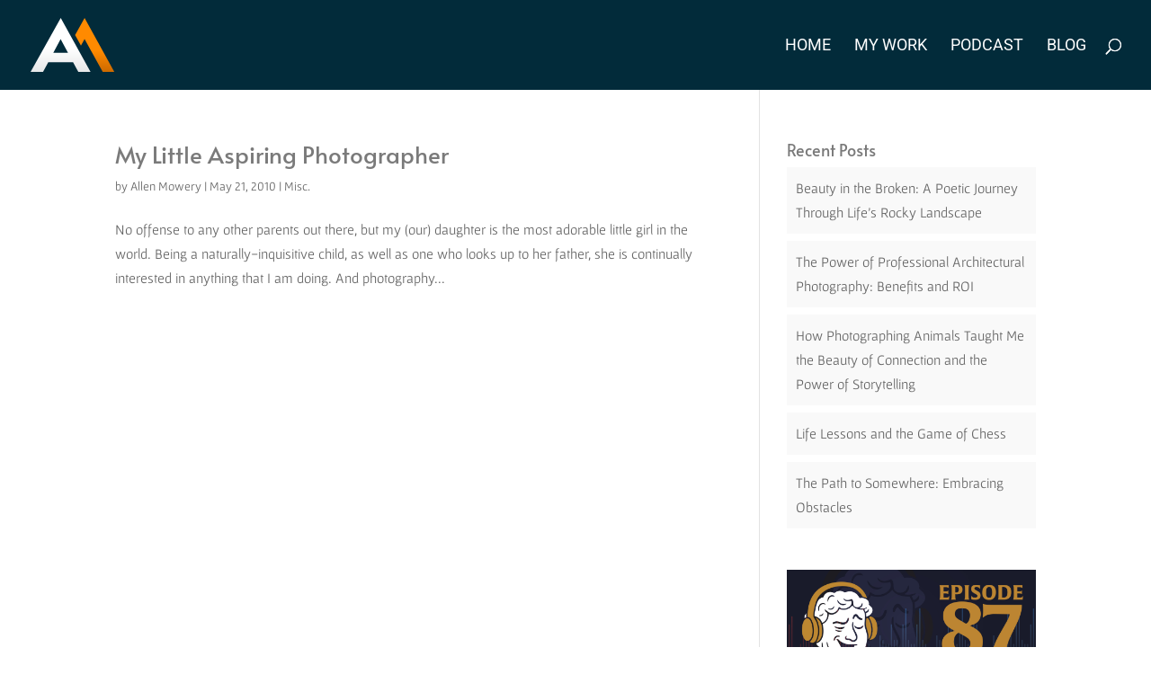

--- FILE ---
content_type: text/css
request_url: https://allenmowery.com/wp-content/themes/Divi-child/style.css
body_size: 2841
content:

/* 
 Theme Name:     Allen Mowery
 Author:         Allen Mowery
 Author URI:     http://www.divithemeexamples.com 
 Template:       Divi
 Version:        1.0 
*/ 

@media screen and (min-width: 300px) {
.mobile-hide { display:none !important; visibility:hidden !important; }
}

@media screen and (min-width: 780px) {
.mobile-hide { display:block !important; visibility:visible !important; }
}


/* ----------- PUT YOUR CUSTOM CSS BELOW THIS LINE -- DO NOT EDIT ABOVE THIS LINE --------------------------- */ 

#top-menu li.current-menu-ancestor > a { color:#ff8a00; }

#services-blocks.et-pb-icon-circle:hover {  }
.service-block-single { filter: grayscale(100%); }
.service-block-single:hover { filter: grayscale(0%); }

#top-menu li.current-menu-item > a { color:#ff8a00 !important; }

#full-width-image-overlap { margin-bottom:-25%; }

/*-------- 404 Sidebar Hide --------*/
.error404 #main-content .container, .error404 #content-area, .error404 #left-area {
 padding: 0 !important;
 margin: 0 ;
 width: 100% !important;
 max-width: none;
}

.error404 #sidebar {
 display: none;
}

.error404 .et_pb_post:last-child {
margin-bottom: 0;
}

/******* GALLERY *********/

.mfp-title { display:none !important; visibility:hidden !important; }

/*-------- SIDEBAR ---------*/

#sidebar .et_pb_widget ul li {
background-color: #f9f9f9;
padding: 10px;
}

#sidebar.et_pb_widget ul li.menu-item { text-align:left; font-weight:700; text-transform:uppercase; }
#sidebar.et_pb_widget ul li.menu-item:hover { background:#ff8a00; color:#fff; }
#sidebar.et_pb_widget ul li.menu-item:hover a { color:#fff !important; }

#blog-archive-sidebar .widget_recent_comments .widgettitle { display:none; visibility:hidden; }
#blog-archive-sidebar .widget_recent_comments ul li.recentcomments { font-style:italic; }
#blog-archive-sidebar .widget_recent_comments ul li.recentcomments span { font-weight:700; font-style:normal !important; }


/* ------- LOGO SLIDER -------- */

.et_pb_logoSlider_0 .slick-slide img { opacity:.5 !important; }
.et_pb_logoSlider_0 .slick-slide img:hover { opacity:1 !important; }

/********* FOOTER ***************/

.footer-keywords { font-size:.7em; background:#000 !important; text-align:center; line-height:1em; color:#666; padding:10px 5%; }

#footer-signup div.et_pb_newsletter_description { display:none !important; visibility:hidden !important; }
#footer-signup div.et_pb_newsletter_form { width:100% !important; }
#footer-signup p { padding-bottom:0px !important; }
#footer-signup a.et_pb_newsletter_button { margin-top:1em !important; }

#wpstats{
 display: none !important;
 visibility: hidden !important;
 }
 
 .footer-breadcrumbs { padding:1em; background:#eee; }

/********* ^^^^^ OLD OLD OLD OLD ************/
/********* ^^^^^ OLD OLD OLD OLD ************/
/********* ^^^^^ OLD OLD OLD OLD ************/
/********* ^^^^^ OLD OLD OLD OLD ************/
/********* ^^^^^ OLD OLD OLD OLD ************/
/********* ^^^^^ OLD OLD OLD OLD ************/

.de-mega-menu-error {display:none !important; visibility:hidden !important; }

.wp-block-quote {
	border-left: 0.25em solid;
    margin:2em;
    /* padding-left: 1em; */
	font-size: 1em;
	background:#ededed;
	padding:1em;
}

blockquote p {padding-bottom:1em !important;}

/* Inline Buttons — Start */
.pa-inline-buttons .et_pb_button_module_wrapper {
    display: inline-block;
}
/* Inline Buttons — End */

/* Hide element on Desktop */
@media only screen and (min-width: 981px) {
    .hide-on-desktop {
        display: none !important;
    }
}

/* Hide element on Tablet/Phone */
@media only screen and (max-width: 980px) {
    .hide-on-mobile-tablet {
        display: none !important;
    }
}

.container.et_menu_container { max-width: 1640px !important; }

.et-l--body ul {
	margin-left:4em !important;
}

blockquote { margin:auto 4em; background:#ededed; padding:2em; margin-top:2em; margin-bottom:2em; font-size:1.2em; line-height:1.5em; }

#top-menu li a { font-weight:700 !important; }

.blog-content-body img {
	border:0px solid #ededed;
	margin:2em auto;
	display:flex;
	/* width:100%; */
	max-height:1024px;
	object-fit:contain;
}

.blog-content-body ol, .blog-content-body ul { margin-left:30px; }

.blog-content-body ul li:not(:last-child),
.blog-content-body ol li:not(:last-child) {
  margin-bottom: 20px; /* Adjust the spacing value as needed */
}

.et-l--body { font-size:1.2em; line-height:1.5em; }

.et-l--body h2 { 
	/* 
	font-family: 'PT Serif',Georgia,"Times New Roman",serif;
	color:#777;
	margin-top:1em;
	font-weight:600; */
}

.dm-dropcap::first-letter {
font-size: 75px;
float: left;
padding:0 5px 8px 0;
line-height: 70px;
color:#777777;
font-family: 'Cormorant', Georgia, "Times New Roman", serif;
}

/********* MOBILE MENU ***********/

/* Make mobile menu fullwidth */
.et_mobile_menu {
min-width: 100vw;
margin-left: -10vw;
}

/* Center-align moble menu items */
.et_mobile_menu li {
text-align:center !important;
}
  
.et_mobile_menu li li, .et_mobile_menu li ul {
padding-left:0 !important;
}

/* Make the mobile menu full height */
.et_mobile_menu {
min-height:100vh !important;
min-height: -webkit-fill-available;
padding-top:50px !important;
}
html {
height: -webkit-fill-available;
}
/* Remove the animation to avoid delay */
.mobile_nav.opened .et_mobile_menu {
display:block !important;
}

/********* END MOBILE MENU **********/

#footer-optin div .et_bloom_header_outer {display:none !important; visibility:hidden !important; }
#footer-optin div .et_bloom_form_content { padding:0px !important; }
#footer-optin div .et_bloom_form_content { background-color:none !important; }
#footer-optin div .et_bloom_form_content button { text-transform:uppercase !important; }

.contact-form input { border:0px !important; }

@media all and (min-width: 981px) {
.fullpage-valign{
height:100vh; 
display: flex; 
flex-direction: column; 
justify-content: center;}
}

@media all and (max-height:800px) {
.fullpage-valign{
height:auto;
display: flex;
flex-direction: column; 
justify-content: center;}
}

@media all and (max-width: 980px) {
.fullpage-valign{
height:auto;
display:block; 
flex-direction: column; 
justify-content: center;}
}

/****** FULL WIDTH IMAGE SLIDER ******/

.full-image-slider .et_pb_slide {
  padding-left: 0 !important;
  padding-right: 0 !important;
}

.full-image-slider .et_pb_slide:first-child .et_pb_slide_image img.active {
 animation: unset !important;
}

.full-image-slider .et_pb_container {
  max-width: 100% !important;
  width: 100% !important;
  height: auto !important;
  min-height: 0 !important;
}

.full-image-slider .et_pb_slide_image img {
  max-height: none !important;
  width: 100% !important;
}

.full-image-slider .et_pb_slide_image {
  margin: 0 !important;
  padding: 0 !important;
  top: 0 !important;
  position: relative !important;
  width: 100% !important;
  display: block !important;
    -webkit-animation-name: fade !important;
    -moz-animation-name: fade !important;
    -ms-animation-name: fade !important;
    -o-animation-name: fade !important;
    animation-name: fade !important;
}

.full-image-slider .et_pb_slider_container_inner {
  position: relative;
}

.full-image-slider .et_pb_slide_description {
  position: absolute !important;
  top: 0 !important;
  bottom: 0 !important;
  left: 0 !important;
  right:  0 !important;
  padding: 0 !important;
  margin: 0 !important;
width: auto !important;
height: auto !important;
}

.full-image-slider .et_pb_slide_description .et_pb_button_wrapper,
.full-image-slider .et_pb_slide_description .et_pb_button_wrapper a,
.full-image-slider .et_pb_slide_description .et_pb_button_wrapper a:hover {
  width: 100% !important;
  height: 100% !important;
  padding: 0 !important;
  margin: 0 !important;
 color: rgba(0, 0, 0, 0) !important;  
  border: none !important;
  background: none !important;
}

.et_pb_column.et_pb_slider_fullwidth_off.full-image-slider .et_pb_slide_description .et_pb_slide_title,
.et_pb_column.et_pb_slider_fullwidth_off.full-image-slider .et_pb_slide_description .et_pb_slide_content,
.full-image-slider .et_pb_slide_description .et_pb_slide_title,
.full-image-slider .et_pb_slide_description .et_pb_slide_content {
  display: none;
}

/***** END FULL WIDTH IMAGE SLIDER *********/

/********** NEW 2025 ************/

.home #main-header { background: none !important; background-color: none !important; }
#main-header { background: #022b3a !important; box-shadow:none !important; }
#main-header #et_search_icon:before { color:#fff !important; }
#top-menu li a {color :#fff !important; }

/* Initially transparent header on homepage */
@media(min-width: 981px) {
#main-header {
  background: transparent;
  transition: background-color 0.3s ease;
	box-shadow:none !important;
}
}

/* When scrolling, Divi adds the .et-fixed-header class */
@media(min-width: 981px) {
#main-header.et-fixed-header {
  background: #022b3a !important; /* Change to your desired color */
}
}

@media only screen and (min-width: 981px) {
	#top-menu li a {transition: background-color 0.3s ease; font-weight: 400 !important; }
}

@media(min-width: 981px) {
	.home #top-menu li a {color :#fff !important; }
}

@media only screen and (min-width: 981px) {
	#main-header.et-fixed-header #top-menu a { color:#fff !important; transition: background-color 0.3s ease;}
}

@media(min-width:981px) {
	.home #et_search_icon:before { color:#fff !important; }
}

@media(min-width:981px) {
	#main-header.et-fixed-header #et_search_icon:before { color:#fff !important; }
}




--- FILE ---
content_type: image/svg+xml
request_url: https://allenmowery.com/wp-content/uploads/2025/03/Allen_Mowery_Official_Logo-square-white-orange-gradient.svg
body_size: 1132
content:
<?xml version="1.0" encoding="UTF-8"?>
<svg xmlns="http://www.w3.org/2000/svg" xmlns:xlink="http://www.w3.org/1999/xlink" id="Layer_1" data-name="Layer 1" viewBox="0 0 333.15 269.94">
  <defs>
    <style>
      .cls-1 {
        fill: url(#linear-gradient-2);
      }

      .cls-2 {
        fill: url(#linear-gradient);
      }

      .cls-3 {
        fill: #fff;
      }

      .cls-4 {
        fill: url(#New_Gradient_Swatch_1);
      }
    </style>
    <linearGradient id="New_Gradient_Swatch_1" data-name="New Gradient Swatch 1" x1="118.89" y1="0" x2="118.89" y2="214.84" gradientUnits="userSpaceOnUse">
      <stop offset=".57" stop-color="#fff"></stop>
      <stop offset="1" stop-color="#e6e7e8"></stop>
    </linearGradient>
    <linearGradient id="linear-gradient" x1="207.82" y1="84.21" x2="207.82" y2="106.57" gradientUnits="userSpaceOnUse">
      <stop offset=".61" stop-color="#ff8a00"></stop>
      <stop offset="1" stop-color="#cc6a00"></stop>
    </linearGradient>
    <linearGradient id="linear-gradient-2" x1="254.39" y1="0" x2="254.39" y2="214.84" xlink:href="#linear-gradient"></linearGradient>
  </defs>
  <path class="cls-4" d="M119.67,0l118.11,214.84h-48.47l-20.86-38.84h-98.3l-20.74,38.84H0L119.67,0ZM148.36,138.59l-29.21-54.38-29.03,54.38h58.24Z"></path>
  <g>
    <polygon class="cls-2" points="201.72 106.57 213.92 84.68 213.66 84.21 201.72 106.57"></polygon>
    <polygon class="cls-1" points="213.66 84.21 213.92 84.68 214.18 84.21 285.99 214.84 332.29 214.84 214.18 0 176.49 67.66 199.79 110.04 201.72 106.57 213.66 84.21"></polygon>
  </g>
  <g>
    <path class="cls-3" d="M16.44,241.59l14.93,27.16h-6.13l-2.64-4.91h-12.42l-2.62,4.91H1.32l15.13-27.16ZM20.07,259.11l-3.69-6.87-3.67,6.87h7.36Z"></path>
    <path class="cls-3" d="M34.51,242.72h5.72l-.03,20.84h13.18v5.2h-18.87v-26.04Z"></path>
    <path class="cls-3" d="M57.73,242.72h5.72l-.03,20.84h13.18v5.2h-18.87v-26.04Z"></path>
    <path class="cls-3" d="M80.96,242.72h20.55v5.19h-14.86v4.55l10.43.03v5.03h-10.43v6.04h14.89v5.2h-20.58v-26.04Z"></path>
    <path class="cls-3" d="M107.11,242.72h5.66l13.21,17.6v-17.6h5.69v26.04h-5.6l-13.23-17.58v17.58h-5.72v-26.04Z"></path>
    <path class="cls-3" d="M154.53,253.03v15.72h-5.69v-26.04h5.7l9.12,16.67,9.28-16.67h5.55v26.04h-5.69v-15.66l-9.07,16.47-9.19-16.53Z"></path>
    <path class="cls-3" d="M184.07,255.73c0-7.6,6.07-13.51,13.98-13.51s13.98,5.91,13.98,13.51-6.07,13.55-13.98,13.55-13.98-5.95-13.98-13.55ZM206.33,255.74c0-4.79-3.71-8.19-8.29-8.19s-8.29,3.4-8.29,8.19,3.71,8.19,8.29,8.19,8.29-3.4,8.29-8.19Z"></path>
    <path class="cls-3" d="M213.24,242.72h6.3l6.19,14.76,7.16-15.62,7.15,15.62,6.31-14.76h6.21l-12.57,27.23-7.1-16.44-7.11,16.44-12.53-27.23Z"></path>
    <path class="cls-3" d="M255.66,242.72h20.55v5.19h-14.86v4.55l10.43.03v5.03h-10.43v6.04h14.89v5.2h-20.58v-26.04Z"></path>
    <path class="cls-3" d="M297.52,268.75l-9.99-10.9v10.9h-5.72v-26.04h12.4c6.03,0,9.83,3.06,9.83,8.29s-3.08,7.75-8.71,7.94l9.8,9.8h-7.61ZM287.54,254.22h7.14c2.16,0,3.54-1.07,3.54-3.21s-1.38-3.18-3.54-3.18h-7.14v6.39Z"></path>
    <path class="cls-3" d="M316.49,258.17l-10.96-15.45h6.78l7.03,10.12,7.03-10.12h6.78l-10.96,15.45v10.55h-5.69v-10.55Z"></path>
  </g>
</svg>


--- FILE ---
content_type: image/svg+xml
request_url: https://allenmowery.com/wp-content/uploads/2025/03/Allen_Mowery_Official_Logo-icon-white-orange-gradient.svg
body_size: 541
content:
<?xml version="1.0" encoding="UTF-8"?>
<svg xmlns="http://www.w3.org/2000/svg" xmlns:xlink="http://www.w3.org/1999/xlink" id="Layer_1" data-name="Layer 1" viewBox="0 0 332.29 214.84">
  <defs>
    <style>
      .cls-1 {
        fill: url(#linear-gradient-2);
      }

      .cls-2 {
        fill: url(#linear-gradient);
      }

      .cls-3 {
        fill: url(#New_Gradient_Swatch_1);
      }
    </style>
    <linearGradient id="New_Gradient_Swatch_1" data-name="New Gradient Swatch 1" x1="118.89" y1="0" x2="118.89" y2="214.84" gradientUnits="userSpaceOnUse">
      <stop offset=".57" stop-color="#fff"></stop>
      <stop offset="1" stop-color="#e6e7e8"></stop>
    </linearGradient>
    <linearGradient id="linear-gradient" x1="207.82" y1="84.21" x2="207.82" y2="106.57" gradientUnits="userSpaceOnUse">
      <stop offset=".61" stop-color="#ff8a00"></stop>
      <stop offset="1" stop-color="#cc6a00"></stop>
    </linearGradient>
    <linearGradient id="linear-gradient-2" x1="254.39" y1="0" x2="254.39" y2="214.84" xlink:href="#linear-gradient"></linearGradient>
  </defs>
  <path class="cls-3" d="M119.67,0l118.11,214.84h-48.47l-20.86-38.84h-98.3l-20.74,38.84H0L119.67,0ZM148.36,138.59l-29.21-54.38-29.03,54.38h58.24Z"></path>
  <g>
    <polygon class="cls-2" points="201.72 106.57 213.92 84.68 213.66 84.21 201.72 106.57"></polygon>
    <polygon class="cls-1" points="213.66 84.21 213.92 84.68 214.18 84.21 285.99 214.84 332.29 214.84 214.18 0 176.49 67.66 199.79 110.04 201.72 106.57 213.66 84.21"></polygon>
  </g>
</svg>


--- FILE ---
content_type: image/svg+xml
request_url: https://allenmowery.com/wp-content/uploads/2025/03/Allen_Mowery_Official_Logo-icon-white-orange-gradient.svg
body_size: 541
content:
<?xml version="1.0" encoding="UTF-8"?>
<svg xmlns="http://www.w3.org/2000/svg" xmlns:xlink="http://www.w3.org/1999/xlink" id="Layer_1" data-name="Layer 1" viewBox="0 0 332.29 214.84">
  <defs>
    <style>
      .cls-1 {
        fill: url(#linear-gradient-2);
      }

      .cls-2 {
        fill: url(#linear-gradient);
      }

      .cls-3 {
        fill: url(#New_Gradient_Swatch_1);
      }
    </style>
    <linearGradient id="New_Gradient_Swatch_1" data-name="New Gradient Swatch 1" x1="118.89" y1="0" x2="118.89" y2="214.84" gradientUnits="userSpaceOnUse">
      <stop offset=".57" stop-color="#fff"></stop>
      <stop offset="1" stop-color="#e6e7e8"></stop>
    </linearGradient>
    <linearGradient id="linear-gradient" x1="207.82" y1="84.21" x2="207.82" y2="106.57" gradientUnits="userSpaceOnUse">
      <stop offset=".61" stop-color="#ff8a00"></stop>
      <stop offset="1" stop-color="#cc6a00"></stop>
    </linearGradient>
    <linearGradient id="linear-gradient-2" x1="254.39" y1="0" x2="254.39" y2="214.84" xlink:href="#linear-gradient"></linearGradient>
  </defs>
  <path class="cls-3" d="M119.67,0l118.11,214.84h-48.47l-20.86-38.84h-98.3l-20.74,38.84H0L119.67,0ZM148.36,138.59l-29.21-54.38-29.03,54.38h58.24Z"></path>
  <g>
    <polygon class="cls-2" points="201.72 106.57 213.92 84.68 213.66 84.21 201.72 106.57"></polygon>
    <polygon class="cls-1" points="213.66 84.21 213.92 84.68 214.18 84.21 285.99 214.84 332.29 214.84 214.18 0 176.49 67.66 199.79 110.04 201.72 106.57 213.66 84.21"></polygon>
  </g>
</svg>


--- FILE ---
content_type: image/svg+xml
request_url: https://allenmowery.com/wp-content/uploads/2025/03/Allen_Mowery_innovative_Logo-horizontal-white-orange-gradient.svg
body_size: 1555
content:
<?xml version="1.0" encoding="UTF-8"?>
<svg xmlns="http://www.w3.org/2000/svg" xmlns:xlink="http://www.w3.org/1999/xlink" id="Layer_1" data-name="Layer 1" viewBox="0 0 646.71 96.08">
  <defs>
    <style>
      .cls-1 {
        fill: url(#linear-gradient-3);
      }

      .cls-2 {
        fill: url(#linear-gradient-2);
      }

      .cls-3 {
        fill: url(#linear-gradient);
      }

      .cls-4 {
        fill: #fff;
      }
    </style>
    <linearGradient id="linear-gradient" x1="53.17" y1="0" x2="53.17" y2="96.08" gradientUnits="userSpaceOnUse">
      <stop offset=".57" stop-color="#fff"></stop>
      <stop offset="1" stop-color="#e6e7e8"></stop>
    </linearGradient>
    <linearGradient id="linear-gradient-2" x1="92.94" y1="37.66" x2="92.94" y2="47.66" gradientUnits="userSpaceOnUse">
      <stop offset=".61" stop-color="#ff8a00"></stop>
      <stop offset="1" stop-color="#cc6a00"></stop>
    </linearGradient>
    <linearGradient id="linear-gradient-3" x1="113.77" y1="0" x2="113.77" y2="96.08" xlink:href="#linear-gradient-2"></linearGradient>
  </defs>
  <g>
    <path class="cls-3" d="M53.52,0l52.82,96.08h-21.68l-9.33-17.37H31.37l-9.27,17.37H0L53.52,0ZM66.35,61.98l-13.06-24.32-12.98,24.32h26.05Z"></path>
    <g>
      <polygon class="cls-2" points="90.21 47.66 95.66 37.87 95.55 37.66 90.21 47.66"></polygon>
      <polygon class="cls-1" points="95.55 37.66 95.66 37.87 95.78 37.66 127.9 96.08 148.6 96.08 95.78 0 78.93 30.26 89.35 49.21 90.21 47.66 95.55 37.66"></polygon>
    </g>
  </g>
  <g>
    <path class="cls-4" d="M204.05,37.36h2.22v24.62h-2.22v-24.62Z"></path>
    <path class="cls-4" d="M213.9,37.37h2.24l17.86,21.53v-21.54h2.21v24.62h-2.26l-17.84-21.48v21.48h-2.22v-24.61Z"></path>
    <path class="cls-4" d="M243.83,37.37h2.24l17.86,21.53v-21.54h2.21v24.62h-2.26l-17.84-21.48v21.48h-2.22v-24.61Z"></path>
    <path class="cls-4" d="M272.33,49.69c0-7.07,5.56-12.77,13.13-12.77s13.18,5.71,13.18,12.77-5.56,12.73-13.18,12.73-13.13-5.72-13.13-12.73ZM296.43,49.7c0-5.95-4.67-10.69-10.97-10.69s-10.92,4.74-10.92,10.69,4.67,10.64,10.92,10.64,10.97-4.74,10.97-10.64Z"></path>
    <path class="cls-4" d="M300.34,37.36h2.48l10.61,21.22,10.49-21.22h2.39l-12.86,25.56-13.11-25.57Z"></path>
    <path class="cls-4" d="M336.4,36.46l13.54,25.56h-2.4l-3.21-6.18h-15.96l-3.29,6.18h-2.46s13.79-25.57,13.79-25.57ZM343.33,53.97l-6.96-13.27-7.02,13.27h13.98Z"></path>
    <path class="cls-4" d="M357.68,39.4h-9.38v-2.04s20.94,0,20.94,0v2.04h-9.35v22.58h-2.21v-22.58Z"></path>
    <path class="cls-4" d="M374.04,37.36h2.22v24.62h-2.22v-24.62Z"></path>
    <path class="cls-4" d="M380.16,37.36h2.48l10.61,21.22,10.49-21.22h2.39l-12.86,25.56-13.11-25.57Z"></path>
    <path class="cls-4" d="M410.01,37.36h19.01v2.01h-16.81v8.28h12.53v1.99h-12.53v10.29h16.82v2.04h-19.02v-24.62Z"></path>
    <path class="cls-4" d="M457.26,62.33c-7.42,0-13.01-5.53-13.01-12.67s5.61-12.64,13.01-12.64c3.76,0,7.23,1.39,9.93,4.06l-1.69,1.36c-2.31-2.23-5.16-3.33-8.24-3.33-6.13,0-10.8,4.54-10.8,10.54s4.67,10.59,10.8,10.59c3.23,0,5.97-1.09,8.35-3.36l1.7,1.31c-2.82,2.74-6.13,4.13-10.05,4.13h0Z"></path>
    <path class="cls-4" d="M472.25,50.38v-13.02h2.24v13.02c0,6.35,2.88,9.79,8.85,9.79s8.85-3.44,8.85-9.78v-13.03h2.27v13.03c0,7.45-3.75,11.85-11.11,11.85s-11.09-4.36-11.09-11.86Z"></path>
    <path class="cls-4" d="M518.14,61.98l-14.31-11.32v11.32h-2.22v-24.62h11.28c5.05,0,8.66,2.37,8.66,6.99s-3.45,6.97-8.51,6.97h-5.16l13.74,10.65h-3.49ZM503.82,49.3h9.22c3.63,0,6.23-1.51,6.23-4.94s-2.6-4.96-6.23-4.96h-9.22v9.91Z"></path>
    <path class="cls-4" d="M527.77,37.36h2.22v24.62h-2.22v-24.62Z"></path>
    <path class="cls-4" d="M536.19,49.69c0-7.07,5.56-12.77,13.13-12.77s13.18,5.71,13.18,12.77-5.56,12.73-13.18,12.73-13.13-5.72-13.13-12.73ZM560.29,49.7c0-5.95-4.67-10.69-10.97-10.69s-10.92,4.74-10.92,10.69,4.67,10.64,10.92,10.64,10.97-4.74,10.97-10.64Z"></path>
    <path class="cls-4" d="M577.7,62.23c-4.08.02-8.22-1.09-11.11-2.94l1.21-1.74c2.8,1.72,6.53,2.69,9.99,2.65,4.25-.05,7.26-1.73,7.27-4.66,0-2.64-1.83-3.63-6.14-4.65l-3.45-.81c-5.04-1.18-7.7-3.07-7.73-6.59-.03-3.9,3.84-6.32,9.28-6.38,3.49-.03,6.9,1.01,9.46,2.62l-1.15,1.74c-2.35-1.48-5.19-2.38-8.12-2.34-4.23.07-7.16,1.61-7.12,4.41.03,2.42,2.02,3.62,6.05,4.57l3.58.83c5.19,1.2,7.59,2.96,7.62,6.56.03,4.1-3.97,6.68-9.63,6.71h0Z"></path>
    <path class="cls-4" d="M593.2,37.36h2.22v24.62h-2.22v-24.62Z"></path>
    <path class="cls-4" d="M609.61,39.4h-9.38v-2.04s20.94,0,20.94,0v2.04h-9.35v22.58h-2.21v-22.58Z"></path>
    <path class="cls-4" d="M633.36,50.79l-11.12-13.42h2.7l9.55,11.36,9.52-11.36h2.7l-11.11,13.42v11.18h-2.23v-11.18Z"></path>
  </g>
</svg>
